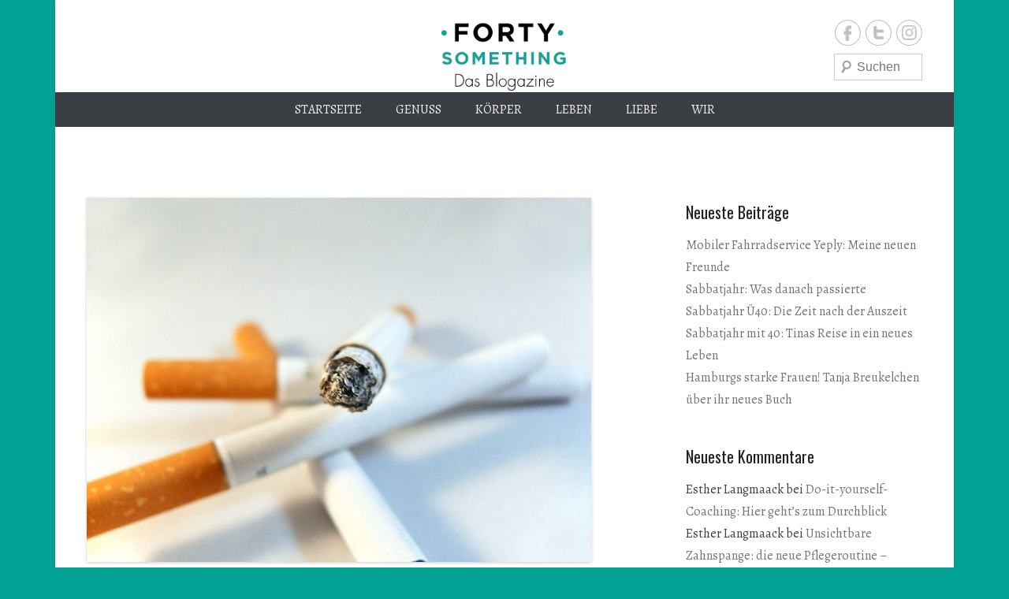

--- FILE ---
content_type: text/html; charset=UTF-8
request_url: http://www.40-something.de/tag/sucht/
body_size: 52782
content:
<!DOCTYPE html>
<!--[if IE 6]>
<html id="ie6" lang="de">
<![endif]-->
<!--[if IE 7]>
<html id="ie7" lang="de">
<![endif]-->
<!--[if IE 8]>
<html id="ie8" lang="de">
<![endif]-->
<!--[if !(IE 6) | !(IE 7) | !(IE 8)  ]><!-->
<html lang="de">
<!--<![endif]-->
<head>
<meta charset="UTF-8" />
<link rel="profile" href="http://gmpg.org/xfn/11" />
<link rel="pingback" href="http://www.40-something.de/xmlrpc.php" />
<meta name='robots' content='index, follow, max-image-preview:large, max-snippet:-1, max-video-preview:-1' />

	<!-- This site is optimized with the Yoast SEO plugin v18.5.1 - https://yoast.com/wordpress/plugins/seo/ -->
	<title>Sucht Archive - 40-something.de</title>
	<link rel="canonical" href="http://www.40-something.de/tag/sucht/" />
	<meta property="og:locale" content="de_DE" />
	<meta property="og:type" content="article" />
	<meta property="og:title" content="Sucht Archive - 40-something.de" />
	<meta property="og:url" content="http://www.40-something.de/tag/sucht/" />
	<meta property="og:site_name" content="40-something.de" />
	<script type="application/ld+json" class="yoast-schema-graph">{"@context":"https://schema.org","@graph":[{"@type":"WebSite","@id":"http://www.40-something.de/#website","url":"http://www.40-something.de/","name":"40-something.de","description":"Endlich alt genug","potentialAction":[{"@type":"SearchAction","target":{"@type":"EntryPoint","urlTemplate":"http://www.40-something.de/?s={search_term_string}"},"query-input":"required name=search_term_string"}],"inLanguage":"de"},{"@type":"CollectionPage","@id":"http://www.40-something.de/tag/sucht/#webpage","url":"http://www.40-something.de/tag/sucht/","name":"Sucht Archive - 40-something.de","isPartOf":{"@id":"http://www.40-something.de/#website"},"breadcrumb":{"@id":"http://www.40-something.de/tag/sucht/#breadcrumb"},"inLanguage":"de","potentialAction":[{"@type":"ReadAction","target":["http://www.40-something.de/tag/sucht/"]}]},{"@type":"BreadcrumbList","@id":"http://www.40-something.de/tag/sucht/#breadcrumb","itemListElement":[{"@type":"ListItem","position":1,"name":"Startseite","item":"http://www.40-something.de/"},{"@type":"ListItem","position":2,"name":"Sucht"}]}]}</script>
	<!-- / Yoast SEO plugin. -->


<link rel='dns-prefetch' href='//s.w.org' />
<link rel="alternate" type="application/rss+xml" title="40-something.de &raquo; Feed" href="http://www.40-something.de/feed/" />
<link rel="alternate" type="application/rss+xml" title="40-something.de &raquo; Kommentar-Feed" href="http://www.40-something.de/comments/feed/" />
<link rel="alternate" type="application/rss+xml" title="40-something.de &raquo; Sucht Schlagwort-Feed" href="http://www.40-something.de/tag/sucht/feed/" />
<meta name="viewport" content="width=device-width, initial-scale=1, maximum-scale=1">		<!-- This site uses the Google Analytics by ExactMetrics plugin v7.10.0 - Using Analytics tracking - https://www.exactmetrics.com/ -->
							<script
				src="//www.googletagmanager.com/gtag/js?id=UA-61384412-1"  data-cfasync="false" data-wpfc-render="false" type="text/javascript" async></script>
			<script data-cfasync="false" data-wpfc-render="false" type="text/javascript">
				var em_version = '7.10.0';
				var em_track_user = true;
				var em_no_track_reason = '';
				
								var disableStrs = [
															'ga-disable-UA-61384412-1',
									];

				/* Function to detect opted out users */
				function __gtagTrackerIsOptedOut() {
					for (var index = 0; index < disableStrs.length; index++) {
						if (document.cookie.indexOf(disableStrs[index] + '=true') > -1) {
							return true;
						}
					}

					return false;
				}

				/* Disable tracking if the opt-out cookie exists. */
				if (__gtagTrackerIsOptedOut()) {
					for (var index = 0; index < disableStrs.length; index++) {
						window[disableStrs[index]] = true;
					}
				}

				/* Opt-out function */
				function __gtagTrackerOptout() {
					for (var index = 0; index < disableStrs.length; index++) {
						document.cookie = disableStrs[index] + '=true; expires=Thu, 31 Dec 2099 23:59:59 UTC; path=/';
						window[disableStrs[index]] = true;
					}
				}

				if ('undefined' === typeof gaOptout) {
					function gaOptout() {
						__gtagTrackerOptout();
					}
				}
								window.dataLayer = window.dataLayer || [];

				window.ExactMetricsDualTracker = {
					helpers: {},
					trackers: {},
				};
				if (em_track_user) {
					function __gtagDataLayer() {
						dataLayer.push(arguments);
					}

					function __gtagTracker(type, name, parameters) {
						if (!parameters) {
							parameters = {};
						}

						if (parameters.send_to) {
							__gtagDataLayer.apply(null, arguments);
							return;
						}

						if (type === 'event') {
							
														parameters.send_to = exactmetrics_frontend.ua;
							__gtagDataLayer(type, name, parameters);
													} else {
							__gtagDataLayer.apply(null, arguments);
						}
					}

					__gtagTracker('js', new Date());
					__gtagTracker('set', {
						'developer_id.dNDMyYj': true,
											});
															__gtagTracker('config', 'UA-61384412-1', {"forceSSL":"true"} );
										window.gtag = __gtagTracker;										(function () {
						/* https://developers.google.com/analytics/devguides/collection/analyticsjs/ */
						/* ga and __gaTracker compatibility shim. */
						var noopfn = function () {
							return null;
						};
						var newtracker = function () {
							return new Tracker();
						};
						var Tracker = function () {
							return null;
						};
						var p = Tracker.prototype;
						p.get = noopfn;
						p.set = noopfn;
						p.send = function () {
							var args = Array.prototype.slice.call(arguments);
							args.unshift('send');
							__gaTracker.apply(null, args);
						};
						var __gaTracker = function () {
							var len = arguments.length;
							if (len === 0) {
								return;
							}
							var f = arguments[len - 1];
							if (typeof f !== 'object' || f === null || typeof f.hitCallback !== 'function') {
								if ('send' === arguments[0]) {
									var hitConverted, hitObject = false, action;
									if ('event' === arguments[1]) {
										if ('undefined' !== typeof arguments[3]) {
											hitObject = {
												'eventAction': arguments[3],
												'eventCategory': arguments[2],
												'eventLabel': arguments[4],
												'value': arguments[5] ? arguments[5] : 1,
											}
										}
									}
									if ('pageview' === arguments[1]) {
										if ('undefined' !== typeof arguments[2]) {
											hitObject = {
												'eventAction': 'page_view',
												'page_path': arguments[2],
											}
										}
									}
									if (typeof arguments[2] === 'object') {
										hitObject = arguments[2];
									}
									if (typeof arguments[5] === 'object') {
										Object.assign(hitObject, arguments[5]);
									}
									if ('undefined' !== typeof arguments[1].hitType) {
										hitObject = arguments[1];
										if ('pageview' === hitObject.hitType) {
											hitObject.eventAction = 'page_view';
										}
									}
									if (hitObject) {
										action = 'timing' === arguments[1].hitType ? 'timing_complete' : hitObject.eventAction;
										hitConverted = mapArgs(hitObject);
										__gtagTracker('event', action, hitConverted);
									}
								}
								return;
							}

							function mapArgs(args) {
								var arg, hit = {};
								var gaMap = {
									'eventCategory': 'event_category',
									'eventAction': 'event_action',
									'eventLabel': 'event_label',
									'eventValue': 'event_value',
									'nonInteraction': 'non_interaction',
									'timingCategory': 'event_category',
									'timingVar': 'name',
									'timingValue': 'value',
									'timingLabel': 'event_label',
									'page': 'page_path',
									'location': 'page_location',
									'title': 'page_title',
								};
								for (arg in args) {
																		if (!(!args.hasOwnProperty(arg) || !gaMap.hasOwnProperty(arg))) {
										hit[gaMap[arg]] = args[arg];
									} else {
										hit[arg] = args[arg];
									}
								}
								return hit;
							}

							try {
								f.hitCallback();
							} catch (ex) {
							}
						};
						__gaTracker.create = newtracker;
						__gaTracker.getByName = newtracker;
						__gaTracker.getAll = function () {
							return [];
						};
						__gaTracker.remove = noopfn;
						__gaTracker.loaded = true;
						window['__gaTracker'] = __gaTracker;
					})();
									} else {
										console.log("");
					(function () {
						function __gtagTracker() {
							return null;
						}

						window['__gtagTracker'] = __gtagTracker;
						window['gtag'] = __gtagTracker;
					})();
									}
			</script>
				<!-- / Google Analytics by ExactMetrics -->
		<script type="text/javascript">
window._wpemojiSettings = {"baseUrl":"https:\/\/s.w.org\/images\/core\/emoji\/13.1.0\/72x72\/","ext":".png","svgUrl":"https:\/\/s.w.org\/images\/core\/emoji\/13.1.0\/svg\/","svgExt":".svg","source":{"concatemoji":"http:\/\/www.40-something.de\/wp-includes\/js\/wp-emoji-release.min.js?ver=5.9.12"}};
/*! This file is auto-generated */
!function(e,a,t){var n,r,o,i=a.createElement("canvas"),p=i.getContext&&i.getContext("2d");function s(e,t){var a=String.fromCharCode;p.clearRect(0,0,i.width,i.height),p.fillText(a.apply(this,e),0,0);e=i.toDataURL();return p.clearRect(0,0,i.width,i.height),p.fillText(a.apply(this,t),0,0),e===i.toDataURL()}function c(e){var t=a.createElement("script");t.src=e,t.defer=t.type="text/javascript",a.getElementsByTagName("head")[0].appendChild(t)}for(o=Array("flag","emoji"),t.supports={everything:!0,everythingExceptFlag:!0},r=0;r<o.length;r++)t.supports[o[r]]=function(e){if(!p||!p.fillText)return!1;switch(p.textBaseline="top",p.font="600 32px Arial",e){case"flag":return s([127987,65039,8205,9895,65039],[127987,65039,8203,9895,65039])?!1:!s([55356,56826,55356,56819],[55356,56826,8203,55356,56819])&&!s([55356,57332,56128,56423,56128,56418,56128,56421,56128,56430,56128,56423,56128,56447],[55356,57332,8203,56128,56423,8203,56128,56418,8203,56128,56421,8203,56128,56430,8203,56128,56423,8203,56128,56447]);case"emoji":return!s([10084,65039,8205,55357,56613],[10084,65039,8203,55357,56613])}return!1}(o[r]),t.supports.everything=t.supports.everything&&t.supports[o[r]],"flag"!==o[r]&&(t.supports.everythingExceptFlag=t.supports.everythingExceptFlag&&t.supports[o[r]]);t.supports.everythingExceptFlag=t.supports.everythingExceptFlag&&!t.supports.flag,t.DOMReady=!1,t.readyCallback=function(){t.DOMReady=!0},t.supports.everything||(n=function(){t.readyCallback()},a.addEventListener?(a.addEventListener("DOMContentLoaded",n,!1),e.addEventListener("load",n,!1)):(e.attachEvent("onload",n),a.attachEvent("onreadystatechange",function(){"complete"===a.readyState&&t.readyCallback()})),(n=t.source||{}).concatemoji?c(n.concatemoji):n.wpemoji&&n.twemoji&&(c(n.twemoji),c(n.wpemoji)))}(window,document,window._wpemojiSettings);
</script>
<style type="text/css">
img.wp-smiley,
img.emoji {
	display: inline !important;
	border: none !important;
	box-shadow: none !important;
	height: 1em !important;
	width: 1em !important;
	margin: 0 0.07em !important;
	vertical-align: -0.1em !important;
	background: none !important;
	padding: 0 !important;
}
</style>
	<link rel='stylesheet' id='wp-block-library-css'  href='http://www.40-something.de/wp-includes/css/dist/block-library/style.min.css?ver=5.9.12' type='text/css' media='all' />
<style id='wp-block-library-theme-inline-css' type='text/css'>
.wp-block-audio figcaption{color:#555;font-size:13px;text-align:center}.is-dark-theme .wp-block-audio figcaption{color:hsla(0,0%,100%,.65)}.wp-block-code>code{font-family:Menlo,Consolas,monaco,monospace;color:#1e1e1e;padding:.8em 1em;border:1px solid #ddd;border-radius:4px}.wp-block-embed figcaption{color:#555;font-size:13px;text-align:center}.is-dark-theme .wp-block-embed figcaption{color:hsla(0,0%,100%,.65)}.blocks-gallery-caption{color:#555;font-size:13px;text-align:center}.is-dark-theme .blocks-gallery-caption{color:hsla(0,0%,100%,.65)}.wp-block-image figcaption{color:#555;font-size:13px;text-align:center}.is-dark-theme .wp-block-image figcaption{color:hsla(0,0%,100%,.65)}.wp-block-pullquote{border-top:4px solid;border-bottom:4px solid;margin-bottom:1.75em;color:currentColor}.wp-block-pullquote__citation,.wp-block-pullquote cite,.wp-block-pullquote footer{color:currentColor;text-transform:uppercase;font-size:.8125em;font-style:normal}.wp-block-quote{border-left:.25em solid;margin:0 0 1.75em;padding-left:1em}.wp-block-quote cite,.wp-block-quote footer{color:currentColor;font-size:.8125em;position:relative;font-style:normal}.wp-block-quote.has-text-align-right{border-left:none;border-right:.25em solid;padding-left:0;padding-right:1em}.wp-block-quote.has-text-align-center{border:none;padding-left:0}.wp-block-quote.is-large,.wp-block-quote.is-style-large,.wp-block-quote.is-style-plain{border:none}.wp-block-search .wp-block-search__label{font-weight:700}.wp-block-group:where(.has-background){padding:1.25em 2.375em}.wp-block-separator{border:none;border-bottom:2px solid;margin-left:auto;margin-right:auto;opacity:.4}.wp-block-separator:not(.is-style-wide):not(.is-style-dots){width:100px}.wp-block-separator.has-background:not(.is-style-dots){border-bottom:none;height:1px}.wp-block-separator.has-background:not(.is-style-wide):not(.is-style-dots){height:2px}.wp-block-table thead{border-bottom:3px solid}.wp-block-table tfoot{border-top:3px solid}.wp-block-table td,.wp-block-table th{padding:.5em;border:1px solid;word-break:normal}.wp-block-table figcaption{color:#555;font-size:13px;text-align:center}.is-dark-theme .wp-block-table figcaption{color:hsla(0,0%,100%,.65)}.wp-block-video figcaption{color:#555;font-size:13px;text-align:center}.is-dark-theme .wp-block-video figcaption{color:hsla(0,0%,100%,.65)}.wp-block-template-part.has-background{padding:1.25em 2.375em;margin-top:0;margin-bottom:0}
</style>
<style id='global-styles-inline-css' type='text/css'>
body{--wp--preset--color--black: #000000;--wp--preset--color--cyan-bluish-gray: #abb8c3;--wp--preset--color--white: #ffffff;--wp--preset--color--pale-pink: #f78da7;--wp--preset--color--vivid-red: #cf2e2e;--wp--preset--color--luminous-vivid-orange: #ff6900;--wp--preset--color--luminous-vivid-amber: #fcb900;--wp--preset--color--light-green-cyan: #7bdcb5;--wp--preset--color--vivid-green-cyan: #00d084;--wp--preset--color--pale-cyan-blue: #8ed1fc;--wp--preset--color--vivid-cyan-blue: #0693e3;--wp--preset--color--vivid-purple: #9b51e0;--wp--preset--color--dark-gray: #3a3d41;--wp--preset--color--medium-gray: #757575;--wp--preset--color--light-gray: #eeeeee;--wp--preset--color--blue: #0088cc;--wp--preset--gradient--vivid-cyan-blue-to-vivid-purple: linear-gradient(135deg,rgba(6,147,227,1) 0%,rgb(155,81,224) 100%);--wp--preset--gradient--light-green-cyan-to-vivid-green-cyan: linear-gradient(135deg,rgb(122,220,180) 0%,rgb(0,208,130) 100%);--wp--preset--gradient--luminous-vivid-amber-to-luminous-vivid-orange: linear-gradient(135deg,rgba(252,185,0,1) 0%,rgba(255,105,0,1) 100%);--wp--preset--gradient--luminous-vivid-orange-to-vivid-red: linear-gradient(135deg,rgba(255,105,0,1) 0%,rgb(207,46,46) 100%);--wp--preset--gradient--very-light-gray-to-cyan-bluish-gray: linear-gradient(135deg,rgb(238,238,238) 0%,rgb(169,184,195) 100%);--wp--preset--gradient--cool-to-warm-spectrum: linear-gradient(135deg,rgb(74,234,220) 0%,rgb(151,120,209) 20%,rgb(207,42,186) 40%,rgb(238,44,130) 60%,rgb(251,105,98) 80%,rgb(254,248,76) 100%);--wp--preset--gradient--blush-light-purple: linear-gradient(135deg,rgb(255,206,236) 0%,rgb(152,150,240) 100%);--wp--preset--gradient--blush-bordeaux: linear-gradient(135deg,rgb(254,205,165) 0%,rgb(254,45,45) 50%,rgb(107,0,62) 100%);--wp--preset--gradient--luminous-dusk: linear-gradient(135deg,rgb(255,203,112) 0%,rgb(199,81,192) 50%,rgb(65,88,208) 100%);--wp--preset--gradient--pale-ocean: linear-gradient(135deg,rgb(255,245,203) 0%,rgb(182,227,212) 50%,rgb(51,167,181) 100%);--wp--preset--gradient--electric-grass: linear-gradient(135deg,rgb(202,248,128) 0%,rgb(113,206,126) 100%);--wp--preset--gradient--midnight: linear-gradient(135deg,rgb(2,3,129) 0%,rgb(40,116,252) 100%);--wp--preset--duotone--dark-grayscale: url('#wp-duotone-dark-grayscale');--wp--preset--duotone--grayscale: url('#wp-duotone-grayscale');--wp--preset--duotone--purple-yellow: url('#wp-duotone-purple-yellow');--wp--preset--duotone--blue-red: url('#wp-duotone-blue-red');--wp--preset--duotone--midnight: url('#wp-duotone-midnight');--wp--preset--duotone--magenta-yellow: url('#wp-duotone-magenta-yellow');--wp--preset--duotone--purple-green: url('#wp-duotone-purple-green');--wp--preset--duotone--blue-orange: url('#wp-duotone-blue-orange');--wp--preset--font-size--small: 16px;--wp--preset--font-size--medium: 20px;--wp--preset--font-size--large: 24px;--wp--preset--font-size--x-large: 42px;--wp--preset--font-size--extra-small: 16px;--wp--preset--font-size--normal: 18px;--wp--preset--font-size--huge: 30px;}.has-black-color{color: var(--wp--preset--color--black) !important;}.has-cyan-bluish-gray-color{color: var(--wp--preset--color--cyan-bluish-gray) !important;}.has-white-color{color: var(--wp--preset--color--white) !important;}.has-pale-pink-color{color: var(--wp--preset--color--pale-pink) !important;}.has-vivid-red-color{color: var(--wp--preset--color--vivid-red) !important;}.has-luminous-vivid-orange-color{color: var(--wp--preset--color--luminous-vivid-orange) !important;}.has-luminous-vivid-amber-color{color: var(--wp--preset--color--luminous-vivid-amber) !important;}.has-light-green-cyan-color{color: var(--wp--preset--color--light-green-cyan) !important;}.has-vivid-green-cyan-color{color: var(--wp--preset--color--vivid-green-cyan) !important;}.has-pale-cyan-blue-color{color: var(--wp--preset--color--pale-cyan-blue) !important;}.has-vivid-cyan-blue-color{color: var(--wp--preset--color--vivid-cyan-blue) !important;}.has-vivid-purple-color{color: var(--wp--preset--color--vivid-purple) !important;}.has-black-background-color{background-color: var(--wp--preset--color--black) !important;}.has-cyan-bluish-gray-background-color{background-color: var(--wp--preset--color--cyan-bluish-gray) !important;}.has-white-background-color{background-color: var(--wp--preset--color--white) !important;}.has-pale-pink-background-color{background-color: var(--wp--preset--color--pale-pink) !important;}.has-vivid-red-background-color{background-color: var(--wp--preset--color--vivid-red) !important;}.has-luminous-vivid-orange-background-color{background-color: var(--wp--preset--color--luminous-vivid-orange) !important;}.has-luminous-vivid-amber-background-color{background-color: var(--wp--preset--color--luminous-vivid-amber) !important;}.has-light-green-cyan-background-color{background-color: var(--wp--preset--color--light-green-cyan) !important;}.has-vivid-green-cyan-background-color{background-color: var(--wp--preset--color--vivid-green-cyan) !important;}.has-pale-cyan-blue-background-color{background-color: var(--wp--preset--color--pale-cyan-blue) !important;}.has-vivid-cyan-blue-background-color{background-color: var(--wp--preset--color--vivid-cyan-blue) !important;}.has-vivid-purple-background-color{background-color: var(--wp--preset--color--vivid-purple) !important;}.has-black-border-color{border-color: var(--wp--preset--color--black) !important;}.has-cyan-bluish-gray-border-color{border-color: var(--wp--preset--color--cyan-bluish-gray) !important;}.has-white-border-color{border-color: var(--wp--preset--color--white) !important;}.has-pale-pink-border-color{border-color: var(--wp--preset--color--pale-pink) !important;}.has-vivid-red-border-color{border-color: var(--wp--preset--color--vivid-red) !important;}.has-luminous-vivid-orange-border-color{border-color: var(--wp--preset--color--luminous-vivid-orange) !important;}.has-luminous-vivid-amber-border-color{border-color: var(--wp--preset--color--luminous-vivid-amber) !important;}.has-light-green-cyan-border-color{border-color: var(--wp--preset--color--light-green-cyan) !important;}.has-vivid-green-cyan-border-color{border-color: var(--wp--preset--color--vivid-green-cyan) !important;}.has-pale-cyan-blue-border-color{border-color: var(--wp--preset--color--pale-cyan-blue) !important;}.has-vivid-cyan-blue-border-color{border-color: var(--wp--preset--color--vivid-cyan-blue) !important;}.has-vivid-purple-border-color{border-color: var(--wp--preset--color--vivid-purple) !important;}.has-vivid-cyan-blue-to-vivid-purple-gradient-background{background: var(--wp--preset--gradient--vivid-cyan-blue-to-vivid-purple) !important;}.has-light-green-cyan-to-vivid-green-cyan-gradient-background{background: var(--wp--preset--gradient--light-green-cyan-to-vivid-green-cyan) !important;}.has-luminous-vivid-amber-to-luminous-vivid-orange-gradient-background{background: var(--wp--preset--gradient--luminous-vivid-amber-to-luminous-vivid-orange) !important;}.has-luminous-vivid-orange-to-vivid-red-gradient-background{background: var(--wp--preset--gradient--luminous-vivid-orange-to-vivid-red) !important;}.has-very-light-gray-to-cyan-bluish-gray-gradient-background{background: var(--wp--preset--gradient--very-light-gray-to-cyan-bluish-gray) !important;}.has-cool-to-warm-spectrum-gradient-background{background: var(--wp--preset--gradient--cool-to-warm-spectrum) !important;}.has-blush-light-purple-gradient-background{background: var(--wp--preset--gradient--blush-light-purple) !important;}.has-blush-bordeaux-gradient-background{background: var(--wp--preset--gradient--blush-bordeaux) !important;}.has-luminous-dusk-gradient-background{background: var(--wp--preset--gradient--luminous-dusk) !important;}.has-pale-ocean-gradient-background{background: var(--wp--preset--gradient--pale-ocean) !important;}.has-electric-grass-gradient-background{background: var(--wp--preset--gradient--electric-grass) !important;}.has-midnight-gradient-background{background: var(--wp--preset--gradient--midnight) !important;}.has-small-font-size{font-size: var(--wp--preset--font-size--small) !important;}.has-medium-font-size{font-size: var(--wp--preset--font-size--medium) !important;}.has-large-font-size{font-size: var(--wp--preset--font-size--large) !important;}.has-x-large-font-size{font-size: var(--wp--preset--font-size--x-large) !important;}
</style>
<link rel='stylesheet' id='contact-form-7-css'  href='http://www.40-something.de/wp-content/plugins/contact-form-7/includes/css/styles.css?ver=5.5.6' type='text/css' media='all' />
<link rel='stylesheet' id='wpemfb-lightbox-css'  href='http://www.40-something.de/wp-content/plugins/wp-embed-facebook/templates/lightbox/css/lightbox.css?ver=3.0.10' type='text/css' media='all' />
<link rel='stylesheet' id='parent-style-css'  href='http://www.40-something.de/wp-content/themes/catch-everest/style.css?ver=5.9.12' type='text/css' media='all' />
<link rel='stylesheet' id='catcheverest-style-css'  href='http://www.40-something.de/wp-content/themes/everest-40/style.css?ver=20220415-171137' type='text/css' media='all' />
<link rel='stylesheet' id='catcheverest-block-style-css'  href='http://www.40-something.de/wp-content/themes/catch-everest/css/blocks.css?ver=1.0' type='text/css' media='all' />
<link rel='stylesheet' id='genericons-css'  href='http://www.40-something.de/wp-content/themes/catch-everest/genericons/genericons.css?ver=3.4.1' type='text/css' media='all' />
<link rel='stylesheet' id='catcheverest-responsive-css'  href='http://www.40-something.de/wp-content/themes/catch-everest/css/responsive.css?ver=1.0.0' type='text/css' media='all' />
<script type='text/javascript' src='http://www.40-something.de/wp-content/plugins/google-analytics-dashboard-for-wp/assets/js/frontend-gtag.min.js?ver=7.10.0' id='exactmetrics-frontend-script-js'></script>
<script data-cfasync="false" data-wpfc-render="false" type="text/javascript" id='exactmetrics-frontend-script-js-extra'>/* <![CDATA[ */
var exactmetrics_frontend = {"js_events_tracking":"true","download_extensions":"zip,mp3,mpeg,pdf,docx,pptx,xlsx,rar","inbound_paths":"[{\"path\":\"\\\/go\\\/\",\"label\":\"affiliate\"},{\"path\":\"\\\/recommend\\\/\",\"label\":\"affiliate\"}]","home_url":"http:\/\/www.40-something.de","hash_tracking":"false","ua":"UA-61384412-1","v4_id":""};/* ]]> */
</script>
<script type='text/javascript' src='http://www.40-something.de/wp-includes/js/jquery/jquery.min.js?ver=3.6.0' id='jquery-core-js'></script>
<script type='text/javascript' src='http://www.40-something.de/wp-includes/js/jquery/jquery-migrate.min.js?ver=3.3.2' id='jquery-migrate-js'></script>
<script type='text/javascript' src='http://www.40-something.de/wp-content/plugins/wp-embed-facebook/templates/lightbox/js/lightbox.min.js?ver=3.0.10' id='wpemfb-lightbox-js'></script>
<script type='text/javascript' id='wpemfb-fbjs-js-extra'>
/* <![CDATA[ */
var WEF = {"local":"de_DE","version":"v6.0","fb_id":""};
/* ]]> */
</script>
<script type='text/javascript' src='http://www.40-something.de/wp-content/plugins/wp-embed-facebook/inc/js/fb.min.js?ver=3.0.10' id='wpemfb-fbjs-js'></script>
<!--[if lt IE 9]>
<script type='text/javascript' src='http://www.40-something.de/wp-content/themes/catch-everest/js/html5.min.js?ver=3.7.3' id='catcheverest-html5-js'></script>
<![endif]-->
<link rel="https://api.w.org/" href="http://www.40-something.de/wp-json/" /><link rel="alternate" type="application/json" href="http://www.40-something.de/wp-json/wp/v2/tags/1542" /><link rel="EditURI" type="application/rsd+xml" title="RSD" href="http://www.40-something.de/xmlrpc.php?rsd" />
<link rel="wlwmanifest" type="application/wlwmanifest+xml" href="http://www.40-something.de/wp-includes/wlwmanifest.xml" /> 
<meta name="generator" content="WordPress 5.9.12" />
<link rel="author" href="https://plus.google.com/u/0/107959001386959824387" /><!-- refreshing cache --><style type="text/css">.recentcomments a{display:inline !important;padding:0 !important;margin:0 !important;}</style>	<style type="text/css">
			#hgroup.with-logo { padding: 0; }
		#site-title,
		#site-description {
			position: absolute !important;
			clip: rect(1px 1px 1px 1px); /* IE6, IE7 */
			clip: rect(1px, 1px, 1px, 1px);
		}
		</style>
	<style type="text/css">body { background: #00a296; }</style>
</head>

<body class="archive tag tag-sucht tag-1542 custom-background wp-custom-logo wp-embed-responsive group-blog right-sidebar">

<svg xmlns="http://www.w3.org/2000/svg" viewBox="0 0 0 0" width="0" height="0" focusable="false" role="none" style="visibility: hidden; position: absolute; left: -9999px; overflow: hidden;" ><defs><filter id="wp-duotone-dark-grayscale"><feColorMatrix color-interpolation-filters="sRGB" type="matrix" values=" .299 .587 .114 0 0 .299 .587 .114 0 0 .299 .587 .114 0 0 .299 .587 .114 0 0 " /><feComponentTransfer color-interpolation-filters="sRGB" ><feFuncR type="table" tableValues="0 0.49803921568627" /><feFuncG type="table" tableValues="0 0.49803921568627" /><feFuncB type="table" tableValues="0 0.49803921568627" /><feFuncA type="table" tableValues="1 1" /></feComponentTransfer><feComposite in2="SourceGraphic" operator="in" /></filter></defs></svg><svg xmlns="http://www.w3.org/2000/svg" viewBox="0 0 0 0" width="0" height="0" focusable="false" role="none" style="visibility: hidden; position: absolute; left: -9999px; overflow: hidden;" ><defs><filter id="wp-duotone-grayscale"><feColorMatrix color-interpolation-filters="sRGB" type="matrix" values=" .299 .587 .114 0 0 .299 .587 .114 0 0 .299 .587 .114 0 0 .299 .587 .114 0 0 " /><feComponentTransfer color-interpolation-filters="sRGB" ><feFuncR type="table" tableValues="0 1" /><feFuncG type="table" tableValues="0 1" /><feFuncB type="table" tableValues="0 1" /><feFuncA type="table" tableValues="1 1" /></feComponentTransfer><feComposite in2="SourceGraphic" operator="in" /></filter></defs></svg><svg xmlns="http://www.w3.org/2000/svg" viewBox="0 0 0 0" width="0" height="0" focusable="false" role="none" style="visibility: hidden; position: absolute; left: -9999px; overflow: hidden;" ><defs><filter id="wp-duotone-purple-yellow"><feColorMatrix color-interpolation-filters="sRGB" type="matrix" values=" .299 .587 .114 0 0 .299 .587 .114 0 0 .299 .587 .114 0 0 .299 .587 .114 0 0 " /><feComponentTransfer color-interpolation-filters="sRGB" ><feFuncR type="table" tableValues="0.54901960784314 0.98823529411765" /><feFuncG type="table" tableValues="0 1" /><feFuncB type="table" tableValues="0.71764705882353 0.25490196078431" /><feFuncA type="table" tableValues="1 1" /></feComponentTransfer><feComposite in2="SourceGraphic" operator="in" /></filter></defs></svg><svg xmlns="http://www.w3.org/2000/svg" viewBox="0 0 0 0" width="0" height="0" focusable="false" role="none" style="visibility: hidden; position: absolute; left: -9999px; overflow: hidden;" ><defs><filter id="wp-duotone-blue-red"><feColorMatrix color-interpolation-filters="sRGB" type="matrix" values=" .299 .587 .114 0 0 .299 .587 .114 0 0 .299 .587 .114 0 0 .299 .587 .114 0 0 " /><feComponentTransfer color-interpolation-filters="sRGB" ><feFuncR type="table" tableValues="0 1" /><feFuncG type="table" tableValues="0 0.27843137254902" /><feFuncB type="table" tableValues="0.5921568627451 0.27843137254902" /><feFuncA type="table" tableValues="1 1" /></feComponentTransfer><feComposite in2="SourceGraphic" operator="in" /></filter></defs></svg><svg xmlns="http://www.w3.org/2000/svg" viewBox="0 0 0 0" width="0" height="0" focusable="false" role="none" style="visibility: hidden; position: absolute; left: -9999px; overflow: hidden;" ><defs><filter id="wp-duotone-midnight"><feColorMatrix color-interpolation-filters="sRGB" type="matrix" values=" .299 .587 .114 0 0 .299 .587 .114 0 0 .299 .587 .114 0 0 .299 .587 .114 0 0 " /><feComponentTransfer color-interpolation-filters="sRGB" ><feFuncR type="table" tableValues="0 0" /><feFuncG type="table" tableValues="0 0.64705882352941" /><feFuncB type="table" tableValues="0 1" /><feFuncA type="table" tableValues="1 1" /></feComponentTransfer><feComposite in2="SourceGraphic" operator="in" /></filter></defs></svg><svg xmlns="http://www.w3.org/2000/svg" viewBox="0 0 0 0" width="0" height="0" focusable="false" role="none" style="visibility: hidden; position: absolute; left: -9999px; overflow: hidden;" ><defs><filter id="wp-duotone-magenta-yellow"><feColorMatrix color-interpolation-filters="sRGB" type="matrix" values=" .299 .587 .114 0 0 .299 .587 .114 0 0 .299 .587 .114 0 0 .299 .587 .114 0 0 " /><feComponentTransfer color-interpolation-filters="sRGB" ><feFuncR type="table" tableValues="0.78039215686275 1" /><feFuncG type="table" tableValues="0 0.94901960784314" /><feFuncB type="table" tableValues="0.35294117647059 0.47058823529412" /><feFuncA type="table" tableValues="1 1" /></feComponentTransfer><feComposite in2="SourceGraphic" operator="in" /></filter></defs></svg><svg xmlns="http://www.w3.org/2000/svg" viewBox="0 0 0 0" width="0" height="0" focusable="false" role="none" style="visibility: hidden; position: absolute; left: -9999px; overflow: hidden;" ><defs><filter id="wp-duotone-purple-green"><feColorMatrix color-interpolation-filters="sRGB" type="matrix" values=" .299 .587 .114 0 0 .299 .587 .114 0 0 .299 .587 .114 0 0 .299 .587 .114 0 0 " /><feComponentTransfer color-interpolation-filters="sRGB" ><feFuncR type="table" tableValues="0.65098039215686 0.40392156862745" /><feFuncG type="table" tableValues="0 1" /><feFuncB type="table" tableValues="0.44705882352941 0.4" /><feFuncA type="table" tableValues="1 1" /></feComponentTransfer><feComposite in2="SourceGraphic" operator="in" /></filter></defs></svg><svg xmlns="http://www.w3.org/2000/svg" viewBox="0 0 0 0" width="0" height="0" focusable="false" role="none" style="visibility: hidden; position: absolute; left: -9999px; overflow: hidden;" ><defs><filter id="wp-duotone-blue-orange"><feColorMatrix color-interpolation-filters="sRGB" type="matrix" values=" .299 .587 .114 0 0 .299 .587 .114 0 0 .299 .587 .114 0 0 .299 .587 .114 0 0 " /><feComponentTransfer color-interpolation-filters="sRGB" ><feFuncR type="table" tableValues="0.098039215686275 1" /><feFuncG type="table" tableValues="0 0.66274509803922" /><feFuncB type="table" tableValues="0.84705882352941 0.41960784313725" /><feFuncA type="table" tableValues="1 1" /></feComponentTransfer><feComposite in2="SourceGraphic" operator="in" /></filter></defs></svg>

<div id="page" class="hfeed site">

		<a class="skip-link screen-reader-text" href="#content">Zum Inhalt wechseln</a>
    
	<header id="masthead" role="banner">
    
    	        
    	<div id="hgroup-wrap" class="container">
        
       		
        <div id="header-left">
                            	<div id="site-logo"><a href="http://www.40-something.de/" class="custom-logo-link" rel="home"><img width="210" height="118" src="http://www.40-something.de/wp-content/uploads/2015/01/cropped-logo_40-something.png" class="custom-logo" alt="40-something.de" /></a></div>
                	<div id="hgroup" class="with-logo">
                
									<p id="site-title"><a href="http://www.40-something.de/" rel="home">40-something.de</a></p>
									<p id="site-description">Endlich alt genug</p>
				
            </div><!-- #hgroup -->
        </div><!-- #header-left -->

    <div id="header-right" class="header-sidebar widget-area">
    				<aside class="widget widget_catcheverest_social_widget">
           		
		<ul class="social-profile"><li class="facebook"><a href="https://www.facebook.com/40something.de" title="Facebook" target="_blank">Facebook</a></li><li class="twitter"><a href="https://twitter.com/40sblog" title="Twitter" target="_blank">Twitter</a></li><li class="instagram"><a href="https://www.instagram.com/40somethingblog/" title="Instagram" target="_blank">Instagram</a></li>
		</ul>           	</aside>
		        <aside class="widget widget_search" id="search-5">
        		<form method="get" class="searchform" action="http://www.40-something.de/" role="search">
		<label for="s" class="screen-reader-text">Suche</label>
		<input type="text" class="field" name="s" value="" id="s" placeholder="Suchen" />
		<input type="submit" class="submit" name="submit" id="searchsubmit" value="Suche" />
	</form>
		</aside>
    </div><!-- #header-right .widget-area -->
            
        </div><!-- #hgroup-wrap -->
        
        	<div id="primary-menu-wrapper" class="menu-wrapper">
        <div class="menu-toggle-wrapper">
            <button id="menu-toggle" class="menu-toggle" aria-controls="main-menu" aria-expanded="false"><span class="menu-label">Menü</span></button>
        </div><!-- .menu-toggle-wrapper -->

        <div class="menu-inside-wrapper">
            <nav id="site-navigation" class="main-navigation" role="navigation" aria-label="Primäres Menü">
            <ul id="primary-menu" class="menu nav-menu"><li id="menu-item-30" class="menu-item menu-item-type-custom menu-item-object-custom menu-item-home menu-item-30"><a href="http://www.40-something.de/">Startseite</a></li>
<li id="menu-item-36" class="menu-item menu-item-type-taxonomy menu-item-object-category menu-item-has-children menu-item-36"><a href="http://www.40-something.de/category/genuss/">Genuss</a>
<ul class="sub-menu">
	<li id="menu-item-294" class="menu-item menu-item-type-taxonomy menu-item-object-category menu-item-294"><a href="http://www.40-something.de/category/kochen-essen/">Kochen &#038; Essen</a></li>
	<li id="menu-item-93" class="menu-item menu-item-type-taxonomy menu-item-object-category menu-item-93"><a href="http://www.40-something.de/category/gelesen/">Gelesen</a></li>
	<li id="menu-item-288" class="menu-item menu-item-type-taxonomy menu-item-object-category menu-item-288"><a href="http://www.40-something.de/category/gehoert/">Gehört</a></li>
	<li id="menu-item-765" class="menu-item menu-item-type-taxonomy menu-item-object-category menu-item-765"><a href="http://www.40-something.de/category/gesehen/">Gesehen</a></li>
	<li id="menu-item-98" class="menu-item menu-item-type-taxonomy menu-item-object-category menu-item-98"><a href="http://www.40-something.de/category/reisen/">Reisen</a></li>
</ul>
</li>
<li id="menu-item-37" class="menu-item menu-item-type-taxonomy menu-item-object-category menu-item-has-children menu-item-37"><a href="http://www.40-something.de/category/koerper/">Körper</a>
<ul class="sub-menu">
	<li id="menu-item-95" class="menu-item menu-item-type-taxonomy menu-item-object-category menu-item-95"><a href="http://www.40-something.de/category/beauty/">Beauty</a></li>
	<li id="menu-item-448" class="menu-item menu-item-type-taxonomy menu-item-object-category menu-item-448"><a href="http://www.40-something.de/category/fitness/">Fitness</a></li>
	<li id="menu-item-690" class="menu-item menu-item-type-taxonomy menu-item-object-category menu-item-690"><a href="http://www.40-something.de/category/mode/">Mode</a></li>
</ul>
</li>
<li id="menu-item-38" class="menu-item menu-item-type-taxonomy menu-item-object-category menu-item-has-children menu-item-38"><a href="http://www.40-something.de/category/leben/">Leben</a>
<ul class="sub-menu">
	<li id="menu-item-96" class="menu-item menu-item-type-taxonomy menu-item-object-category menu-item-96"><a href="http://www.40-something.de/category/familie/">Familie</a></li>
	<li id="menu-item-99" class="menu-item menu-item-type-taxonomy menu-item-object-category menu-item-99"><a href="http://www.40-something.de/category/seele/">Seele</a></li>
	<li id="menu-item-691" class="menu-item menu-item-type-taxonomy menu-item-object-category menu-item-691"><a href="http://www.40-something.de/category/job/">Job</a></li>
</ul>
</li>
<li id="menu-item-39" class="menu-item menu-item-type-taxonomy menu-item-object-category menu-item-has-children menu-item-39"><a href="http://www.40-something.de/category/liebe/">Liebe</a>
<ul class="sub-menu">
	<li id="menu-item-97" class="menu-item menu-item-type-taxonomy menu-item-object-category menu-item-97"><a href="http://www.40-something.de/category/partnerschaft/">Partnerschaft</a></li>
	<li id="menu-item-766" class="menu-item menu-item-type-taxonomy menu-item-object-category menu-item-766"><a href="http://www.40-something.de/category/sex/">Sex</a></li>
</ul>
</li>
<li id="menu-item-35" class="menu-item menu-item-type-post_type menu-item-object-page menu-item-has-children menu-item-35"><a href="http://www.40-something.de/wir/">Wir</a>
<ul class="sub-menu">
	<li id="menu-item-1401" class="menu-item menu-item-type-post_type menu-item-object-page menu-item-1401"><a href="http://www.40-something.de/wir/">Wir</a></li>
	<li id="menu-item-4444" class="menu-item menu-item-type-post_type menu-item-object-post menu-item-4444"><a href="http://www.40-something.de/kooperationen-und-anfragen/">Kooperationen und Anfragen</a></li>
	<li id="menu-item-292" class="menu-item menu-item-type-taxonomy menu-item-object-category menu-item-292"><a href="http://www.40-something.de/category/kontakt/">Kontakt</a></li>
</ul>
</li>
<li class="default-menu"><a href="http://www.40-something.de/" title="Menu">Menü</a></li></ul>            </nav><!-- .main-navigation -->
    	</div>
    </div>
        
	</header><!-- #masthead .site-header -->
    
	 
        
	    
    
    <div id="main" class="container">
    
		
		<section id="primary" class="content-area">
			<div id="content" class="site-content" role="main">

			
				<header class="page-header">
					<h1 class="page-title">Schlagwort: <span>Sucht</span></h1>				</header><!-- .page-header -->

				
								
					
<article id="post-8636" class="post-8636 post type-post status-publish format-standard has-post-thumbnail hentry category-gesundheit category-koerper tag-hypnose tag-rauchen tag-rauchstopp tag-sucht tag-zigaretten">

	
        	<figure class="featured-image">
        <a href="http://www.40-something.de/rauchstopp-mit-hypnose/" title="Permanenter Link: Rauchstopp mit Hypnose: Ist das einen Versuch wert?">
            <img width="640" height="462" src="http://www.40-something.de/wp-content/uploads/2019/09/cigarette-1848_640-640x462.jpg" class="attachment-featured size-featured wp-post-image" alt="Rauchstopp mit Hypnose" />        </a>
        </figure>
    
    <div class="entry-container">

		<header class="entry-header">
    		<h2 class="entry-title"><a href="http://www.40-something.de/rauchstopp-mit-hypnose/" rel="bookmark">Rauchstopp mit Hypnose: Ist das einen Versuch wert?</a></h2>            
			                <div class="entry-meta">
                    <span class="on-date">Veröffentlicht in <a href="http://www.40-something.de/rauchstopp-mit-hypnose/" title="13:33" rel="bookmark"><time class="entry-date" datetime="2019-09-06T13:33:04+00:00">6. September 2019</time></a></span><span class="by-author"> Von <span class="author vcard"><a class="url fn n" href="http://www.40-something.de/author/esther/" title="Alle Beiträge anschauen nach Esther Langmaack" rel="author">Esther Langmaack</a></span></span>                </div><!-- .entry-meta -->
					</header><!-- .entry-header -->

		            <div class="entry-summary">
                <p>Rauchstopp mit Hypnose: Es klingt so einfach, aber ist es das auch? Einer redet, ich höre zu und brauche dann keine Zigaretten mehr? Ein Erfahrungsbericht. <a class="more-link" href="http://www.40-something.de/rauchstopp-mit-hypnose/">Weiterlesen &rarr;</a></p>
            </div><!-- .entry-summary -->
		
        <footer class="entry-meta">
        	<span class="in-category">Veröffentlicht in <a href="http://www.40-something.de/category/gesundheit/" rel="category tag">Gesundheit</a>, <a href="http://www.40-something.de/category/koerper/" rel="category tag">Körper</a></span><span class="sep"> | </span><span class="in-tag">Markiert <a href="http://www.40-something.de/tag/hypnose/" rel="tag">Hypnose</a>, <a href="http://www.40-something.de/tag/rauchen/" rel="tag">Rauchen</a>, <a href="http://www.40-something.de/tag/rauchstopp/" rel="tag">Rauchstopp</a>, <a href="http://www.40-something.de/tag/sucht/" rel="tag">Sucht</a>, <a href="http://www.40-something.de/tag/zigaretten/" rel="tag">Zigaretten</a></span>			                <span class="sep"> | </span>
                <span class="comments-link">
                    <a href="http://www.40-something.de/rauchstopp-mit-hypnose/#comments">2 Antworten</a>                </span>
                        			        </footer><!-- .entry-meta -->

  	</div><!-- .entry-container -->

</article><!-- #post-8636 -->
				
				
			
			</div><!-- #content .site-content -->
		</section><!-- #primary .content-area -->



	<div id="secondary" class="widget-area" role="complementary">
		
		<aside id="recent-posts-2" class="widget widget_recent_entries">
		<h3 class="widget-title">Neueste Beiträge</h3>
		<ul>
											<li>
					<a href="http://www.40-something.de/mobiler-fahrradservice-yeply/">Mobiler Fahrradservice Yeply: Meine neuen Freunde</a>
									</li>
											<li>
					<a href="http://www.40-something.de/sabbatjahr/">Sabbatjahr: Was danach passierte</a>
									</li>
											<li>
					<a href="http://www.40-something.de/sabbatjahr-ue40/">Sabbatjahr Ü40: Die Zeit nach der Auszeit</a>
									</li>
											<li>
					<a href="http://www.40-something.de/sabbatjahr-mit-40/">Sabbatjahr mit 40: Tinas Reise in ein neues Leben</a>
									</li>
											<li>
					<a href="http://www.40-something.de/hamburgs-starke-frauen/">Hamburgs starke Frauen! Tanja Breukelchen über ihr neues Buch</a>
									</li>
					</ul>

		</aside><aside id="recent-comments-2" class="widget widget_recent_comments"><h3 class="widget-title">Neueste Kommentare</h3><ul id="recentcomments"><li class="recentcomments"><span class="comment-author-link">Esther Langmaack</span> bei <a href="http://www.40-something.de/do-it-yourself-coaching-hier-gehts-zum-durchblick/#comment-2210">Do-it-yourself-Coaching: Hier geht&#8217;s zum Durchblick</a></li><li class="recentcomments"><span class="comment-author-link">Esther Langmaack</span> bei <a href="http://www.40-something.de/unsichtbare-zahnspange/#comment-2209">Unsichtbare Zahnspange: die neue Pflegeroutine – Werbung</a></li><li class="recentcomments"><span class="comment-author-link"><a href='https://www.smileline.at/' rel='external nofollow ugc' class='url'>Anastasia Frühauf</a></span> bei <a href="http://www.40-something.de/unsichtbare-zahnspange/#comment-1831">Unsichtbare Zahnspange: die neue Pflegeroutine – Werbung</a></li><li class="recentcomments"><span class="comment-author-link"><a href='https://www.oliverdietz.at/zahnspangen' rel='external nofollow ugc' class='url'>Kathi Seibert</a></span> bei <a href="http://www.40-something.de/unsichtbare-zahnspange/#comment-1816">Unsichtbare Zahnspange: die neue Pflegeroutine – Werbung</a></li><li class="recentcomments"><span class="comment-author-link"><a href='http://www.tina-wolf.com' rel='external nofollow ugc' class='url'>Tina</a></span> bei <a href="http://www.40-something.de/sabbatjahr/#comment-870">Sabbatjahr: Was danach passierte</a></li></ul></aside><aside id="archives-2" class="widget widget_archive"><h3 class="widget-title">Archiv</h3>
			<ul>
					<li><a href='http://www.40-something.de/2020/07/'>Juli 2020</a></li>
	<li><a href='http://www.40-something.de/2020/04/'>April 2020</a></li>
	<li><a href='http://www.40-something.de/2020/03/'>März 2020</a></li>
	<li><a href='http://www.40-something.de/2020/02/'>Februar 2020</a></li>
	<li><a href='http://www.40-something.de/2019/12/'>Dezember 2019</a></li>
	<li><a href='http://www.40-something.de/2019/10/'>Oktober 2019</a></li>
	<li><a href='http://www.40-something.de/2019/09/'>September 2019</a></li>
	<li><a href='http://www.40-something.de/2019/08/'>August 2019</a></li>
	<li><a href='http://www.40-something.de/2019/07/'>Juli 2019</a></li>
	<li><a href='http://www.40-something.de/2019/06/'>Juni 2019</a></li>
	<li><a href='http://www.40-something.de/2019/05/'>Mai 2019</a></li>
	<li><a href='http://www.40-something.de/2019/04/'>April 2019</a></li>
	<li><a href='http://www.40-something.de/2019/03/'>März 2019</a></li>
	<li><a href='http://www.40-something.de/2019/02/'>Februar 2019</a></li>
	<li><a href='http://www.40-something.de/2018/12/'>Dezember 2018</a></li>
	<li><a href='http://www.40-something.de/2018/11/'>November 2018</a></li>
	<li><a href='http://www.40-something.de/2018/09/'>September 2018</a></li>
	<li><a href='http://www.40-something.de/2018/06/'>Juni 2018</a></li>
	<li><a href='http://www.40-something.de/2018/05/'>Mai 2018</a></li>
	<li><a href='http://www.40-something.de/2018/04/'>April 2018</a></li>
	<li><a href='http://www.40-something.de/2018/03/'>März 2018</a></li>
	<li><a href='http://www.40-something.de/2018/02/'>Februar 2018</a></li>
	<li><a href='http://www.40-something.de/2018/01/'>Januar 2018</a></li>
	<li><a href='http://www.40-something.de/2017/12/'>Dezember 2017</a></li>
	<li><a href='http://www.40-something.de/2017/11/'>November 2017</a></li>
	<li><a href='http://www.40-something.de/2017/10/'>Oktober 2017</a></li>
	<li><a href='http://www.40-something.de/2017/09/'>September 2017</a></li>
	<li><a href='http://www.40-something.de/2017/08/'>August 2017</a></li>
	<li><a href='http://www.40-something.de/2017/07/'>Juli 2017</a></li>
	<li><a href='http://www.40-something.de/2017/06/'>Juni 2017</a></li>
	<li><a href='http://www.40-something.de/2017/05/'>Mai 2017</a></li>
	<li><a href='http://www.40-something.de/2017/04/'>April 2017</a></li>
	<li><a href='http://www.40-something.de/2017/03/'>März 2017</a></li>
	<li><a href='http://www.40-something.de/2017/02/'>Februar 2017</a></li>
	<li><a href='http://www.40-something.de/2017/01/'>Januar 2017</a></li>
	<li><a href='http://www.40-something.de/2016/12/'>Dezember 2016</a></li>
	<li><a href='http://www.40-something.de/2016/11/'>November 2016</a></li>
	<li><a href='http://www.40-something.de/2016/10/'>Oktober 2016</a></li>
	<li><a href='http://www.40-something.de/2016/09/'>September 2016</a></li>
	<li><a href='http://www.40-something.de/2016/08/'>August 2016</a></li>
	<li><a href='http://www.40-something.de/2016/07/'>Juli 2016</a></li>
	<li><a href='http://www.40-something.de/2016/06/'>Juni 2016</a></li>
	<li><a href='http://www.40-something.de/2016/05/'>Mai 2016</a></li>
	<li><a href='http://www.40-something.de/2016/04/'>April 2016</a></li>
	<li><a href='http://www.40-something.de/2016/03/'>März 2016</a></li>
	<li><a href='http://www.40-something.de/2016/02/'>Februar 2016</a></li>
	<li><a href='http://www.40-something.de/2016/01/'>Januar 2016</a></li>
	<li><a href='http://www.40-something.de/2015/12/'>Dezember 2015</a></li>
	<li><a href='http://www.40-something.de/2015/11/'>November 2015</a></li>
	<li><a href='http://www.40-something.de/2015/10/'>Oktober 2015</a></li>
	<li><a href='http://www.40-something.de/2015/09/'>September 2015</a></li>
	<li><a href='http://www.40-something.de/2015/08/'>August 2015</a></li>
	<li><a href='http://www.40-something.de/2015/07/'>Juli 2015</a></li>
	<li><a href='http://www.40-something.de/2015/06/'>Juni 2015</a></li>
	<li><a href='http://www.40-something.de/2015/05/'>Mai 2015</a></li>
	<li><a href='http://www.40-something.de/2015/04/'>April 2015</a></li>
	<li><a href='http://www.40-something.de/2015/03/'>März 2015</a></li>
			</ul>

			</aside>
			</div><!-- #secondary .widget-area -->

	
	</div><!-- #main .site-main -->
    
	 
    
	<footer id="colophon" role="contentinfo">
		
   
           
        <div id="site-generator" class="container">
			  
                    
        	<div class="site-info">
            	<div class="copyright">Urheberrecht &copy; 2026 <a href="http://www.40-something.de/" title="40-something.de" ><span>40-something.de</span></a> All Rights Reserved.   <a class="privacy-policy-link" href="http://www.40-something.de/datenschutzerklaerung/">Datenschutzerklärung</a></div><div class="powered"><span class="theme-name">Catch Everest Theme by </span><span class="theme-author"><a href="https://catchthemes.com/" target="_blank" title="Catch Themes">Catch Themes</a></span></div> 
          	</div><!-- .site-info -->
            
			              
       	</div><!-- #site-generator --> 
        
          
               
	</footer><!-- #colophon .site-footer -->
    
    <a href="#masthead" id="scrollup"></a> 
    
</div><!-- #page .hfeed .site -->

<div class="site footer-link">
<div class="footer-link-container">
<a href="http://www.40-something.de/disclaimer/" class="">Haftungsausschluss</a>
   
<a href="http://www.40-something.de/impressum/ " class="">Impressum</a>
</div>
</div><script type='text/javascript' src='http://www.40-something.de/wp-includes/js/dist/vendor/regenerator-runtime.min.js?ver=0.13.9' id='regenerator-runtime-js'></script>
<script type='text/javascript' src='http://www.40-something.de/wp-includes/js/dist/vendor/wp-polyfill.min.js?ver=3.15.0' id='wp-polyfill-js'></script>
<script type='text/javascript' id='contact-form-7-js-extra'>
/* <![CDATA[ */
var wpcf7 = {"api":{"root":"http:\/\/www.40-something.de\/wp-json\/","namespace":"contact-form-7\/v1"}};
/* ]]> */
</script>
<script type='text/javascript' src='http://www.40-something.de/wp-content/plugins/contact-form-7/includes/js/index.js?ver=5.5.6' id='contact-form-7-js'></script>
<script type='text/javascript' id='catcheverest-menu-js-extra'>
/* <![CDATA[ */
var catchEverestOptions = {"screenReaderText":{"expand":"expand child menu","collapse":"collapse child menu"}};
/* ]]> */
</script>
<script type='text/javascript' src='http://www.40-something.de/wp-content/themes/catch-everest/js/catcheverest-menu.min.js?ver=1.0.0' id='catcheverest-menu-js'></script>
<script type='text/javascript' src='http://www.40-something.de/wp-content/themes/catch-everest/js/navigation.min.js?ver=20150601' id='catcheverest-navigation-js'></script>
<script type='text/javascript' src='http://www.40-something.de/wp-content/themes/catch-everest/js/catcheverest-scrollup.min.js?ver=20072014' id='catcheverest-scrollup-js'></script>

</body>
</html>

--- FILE ---
content_type: text/css
request_url: http://www.40-something.de/wp-content/themes/everest-40/style.css?ver=20220415-171137
body_size: 9041
content:
/*
 Theme Name:   Everest 40
 Theme URI:    http://www.40-something.de/
 Description:  Everest Child Theme
 Author:       Dierk Hagedorn
 Author URI:   http://dierkhagedorn.de
 Template:     catch-everest
 Version:      1.0.0
 License:      GNU General Public License v2 or later
 License URI:  http://www.gnu.org/licenses/gpl-2.0.html
 Tags:         light, dark, two-columns, right-sidebar, responsive-layout, accessibility-ready
 Text Domain:  everest-40
*/

@import url(http://fonts.googleapis.com/css?family=Alegreya:400italic,700italic,400,700|Oswald);

/* =Reset
-------------------------------------------------------------- */

/* =Structure
----------------------------------------------- */

.site {
	margin: 0 auto !important;
	position: relative;
}

#header-left {
	position: absolute;
	margin-left: -80px;
	left: 50%;
	max-width: 160px;	
}


/* =Margins and Paddings
----------------------------------------------- */

#site-logo,
#header-right {
	padding-top: 25px !important;
}

#main {
	padding-top: 70px;
}

#hgroup-wrap {
	/*padding-bottom: 15px;*/
}


/* =Font Size
----------------------------------------------- */


/* =Global
----------------------------------------------- */

body {
	font-family: 'Alegreya', serif;
}

/* Headings */
h1, h2, h3, h4, h5, h6 {
	font-family: 'Oswald', sans-serif;
}

/* Links */

a {
	color: #00a296;
}

a:focus,
a:active,
a:hover {}


/* =Header
----------------------------------------------- */



/* =Menu
----------------------------------------------- */

#header-menu {
	background-color: #fff;
	position: absolute;
	top: 128px; /*TODO: Percent*/
	z-index: 1;
	width: 100%;
	border-top: 2px solid black;
	border-bottom: 2px solid black;
}

#header-menu ul.menu a {
	color: #000;
	font-family: 'Oswald', sans-serif;
	padding-right: 0;
}

#header-menu ul.menu a::after {
	content: "•";
	color: #00a296;
	padding-left: 20px;
}

#header-menu ul.menu a[href="http://www.40-something.de/wir/"]::after {
	content: "";
	padding-left: 20px;
}

#header-menu ul.menu ul {
	-moz-box-shadow: 0 3px 5px 1px rgba(0,0,0,0.3);
	-webkit-box-shadow: 0 3px 5px 1px rgba(0,0,0,0.3);
	box-shadow: 0 3px 5px 1px rgba(0,0,0,0.3);
}

#header-menu ul.menu ul a {
	background: white;
	border-top: 1px solid #000;
	border-bottom: none;
	color: #000;
	font-weight: normal;
}

#header-menu ul.menu ul a::after {
	content: "";
}

#header-menu ul.menu li:hover > a,
#header-menu ul.menu a:focus {
	background-color: white;
	color: #00a296;
}

#header-menu .menu .current-menu-item > a,
#header-menu .menu .current-menu-ancestor > a,
#header-menu .menu .current_page_item > a,
#header-menu .menu .current_page_ancestor > a {
	background-color: white;
	color: #000;
}

/* =Responsive Menu (Tinynav.js)
-------------------------------------------------------------- */

.sb-selector {
}
.sb-selector:link,
.sb-selector:visited,
.sb-selector:hover {
	font-family: 'Oswald', sans-serif;
	color: #000;
    	font-weight: normal;
    	text-shadow: none;
	text-transform: uppercase;
}
.sb-toggle {
    background: url(images/select-icons.png) 0 10px no-repeat;
}

.sb-options {
	background-color: white;
	font-family: 'Oswald', sans-serif;
	text-transform: uppercase;
	border-top: 1px solid #000;
}

.sb-options a {
    border-bottom: 1px solid #000;
    text-indent: 6px;
}

.sb-options a:link,
.sb-options a:visited {
    color: #000;
}
.sb-options a:hover,
.sb-options a:focus,
.sb-options a.sb-focus {
    background-color: #00a296; /* fallback */
    background-color: rgba(0, 162, 150, 0.7);
}


/* =Slider
-------------------------------------------------------------- */

#main-slider {
	position: absolute; /* ORDER */
	top: 0; /* ORDER */
	z-index: 0; /* ORDER */

	-webkit-box-shadow: 0px 0px 12px 2px rgba(0,0,0,0.25);
	-moz-box-shadow: 0px 0px 12px 2px rgba(0,0,0,0.25);
	box-shadow: 0px 0px 12px 2px rgba(0,0,0,0.25);
}

#main-slider .entry-container {
	display: none;
}

#slider-nav {
	display: none;
}
	

/* =Featured Images
-------------------------------------------------------------- */

#homepage-message {
	border-top: 1px dotted #333; 
	border-bottom: 1px dotted #333; 
	margin-top: 270px !important; /* ORDER */
	margin-bottom: -40px;
}

#homepage-message p {
	margin: 10px 0;
	font-family: 'Oswald', sans-serif;
	font-size: 20px;
	font-size: 2rem;	
}

#featured-post .post {
	width: 23%;
	margin-left: 2%;
}

#featured-post .post.first {
	margin-left: 2%;
	clear: none;
}

#featured-post .post.first:first-of-type {
	margin-left: 0;
}


/* =Content
----------------------------------------------- */

.entry-header .entry-title a:hover {
	color: #00a296;
}

.page-header { 
	display: none;
}


/* =Left Sidebar Content Layout
-------------------------------------------------------------- */


/* =Full WidthContent Layout & WooCommerce Layout
-------------------------------------------------------------- */


/* =error404
----------------------------------------------- */


/* =Sticky
----------------------------------------------- */


/* =Asides
----------------------------------------------- */


/* =Post Format
----------------------------------------------- */


/* =Link
----------------------------------------------- */


/* =Image & Gallery
----------------------------------------------- */


/* =Quote posts
----------------------------------------------- */


/* =Status posts
----------------------------------------------- */


/* =Chat
----------------------------------------------- */


/* =Media
----------------------------------------------- */

#hgroup-wrap a:hover img,
.featured-image a:hover img,
.entry-content a:hover img,
.comment-content a:hover img,
.widget a:hover img,
a:hover img.header-image,
.author-avatar a:hover img,
a:hover img.wp-post-image {
	opacity: 1;
}


/* =Navigation
----------------------------------------------- */


/* =Scrollup
----------------------------------------------- */


/* =Jetpack plugins
----------------------------------------------- */


/* =WP PageNavi and WP Page Numbers plugins
----------------------------------------------- */


/* =Comments
----------------------------------------------- */


/* =Widgets
----------------------------------------------- */

.widget-area .widget a:hover {
	color: #00a296;
}

/* Header Right widget */
#header-right #s {
	border-color: #ccc;
}


/* ==Social Profile
----------------------------------------------- */

ul.social-profile li {
    margin: 0 0 0 6px;
}


/* =Footer
----------------------------------------------- */

#site-generator {
	background-color: #003737;
	color: #00a296;
}

#site-generator .powered {
    display: none;
}


/* =Custom
----------------------------------------------- */

.menu-header-container {
	border-top: 1px solid black;
	border-bottom: 1px solid black;
	margin:	2px 0;
}

#masthead {
	position: relative;
	z-index: 1;
}

.footer-link {
	background-color: #003737;
}

.footer-link-container {
	text-align: right;
	padding: 12px 50px;
}

.footer-link a {
	font-family: 'Oswald', sans-serif;
	font-size: 1.5rem;
	color: #fff;
}



/* =Responsive Structure
----------------------------------------------- */

@media screen and (min-width: 1190px) {
	#hgroup-wrap { 
		padding-bottom: 15px !important;
	}

	#homepage-message {
		margin-top: 350px !important; /* ORDER */
	}

	#main {
		padding-top: 90px !important;
	}

}


@media screen and (max-width: 1060px) {
	#homepage-message {
		margin-top: 240px !important; /* ORDER */
	}

	#main {
		padding-top: 70px !important;
	}
}

	
@media screen and (max-width: 960px) {
	/* iPhone Landscape */	
	#main-slider {
		top: 178px;
	}

	#header-menu {
		/*top: 275px; Homepage*/
	}

	#homepage-message {
		margin-top: 340px !important; /* ORDER */
	}
}

@media screen and (max-width: 767px) {
	/* Larger Smart Devices */
	#header-menu {
		/*top: 305px; Homepage */
	}

	#homepage-message {
		margin-top: 240px !important; /* ORDER */
	}

	#featured-post .post.first {
		margin: 0;
	}

/* Header Right widget */
	#header-right #s {
		width: 50px;
	}

	#header-right #s:focus {
		width: 72px;
	}

	#main {
		padding-top: 60px !important;
	}
}	

@media screen and (max-width: 480px) {
	/* iPhone Portrait */	
	#header-right {
		padding-top: 130px !important;
	}

	 #header-right .widget.widget_catcheverest_social_widget {
		float: left;
	}

	#header-right .widget:last-child {
		clear: none;
		float: right;
	}

	#header-menu {
		top: 175px;
	}

	#main-slider {
		top: 225px;
	}

	#homepage-message {
		margin-top: 165px !important; /* ORDER */
	}

	#main {
		padding-top: 50px !important;
	}
}